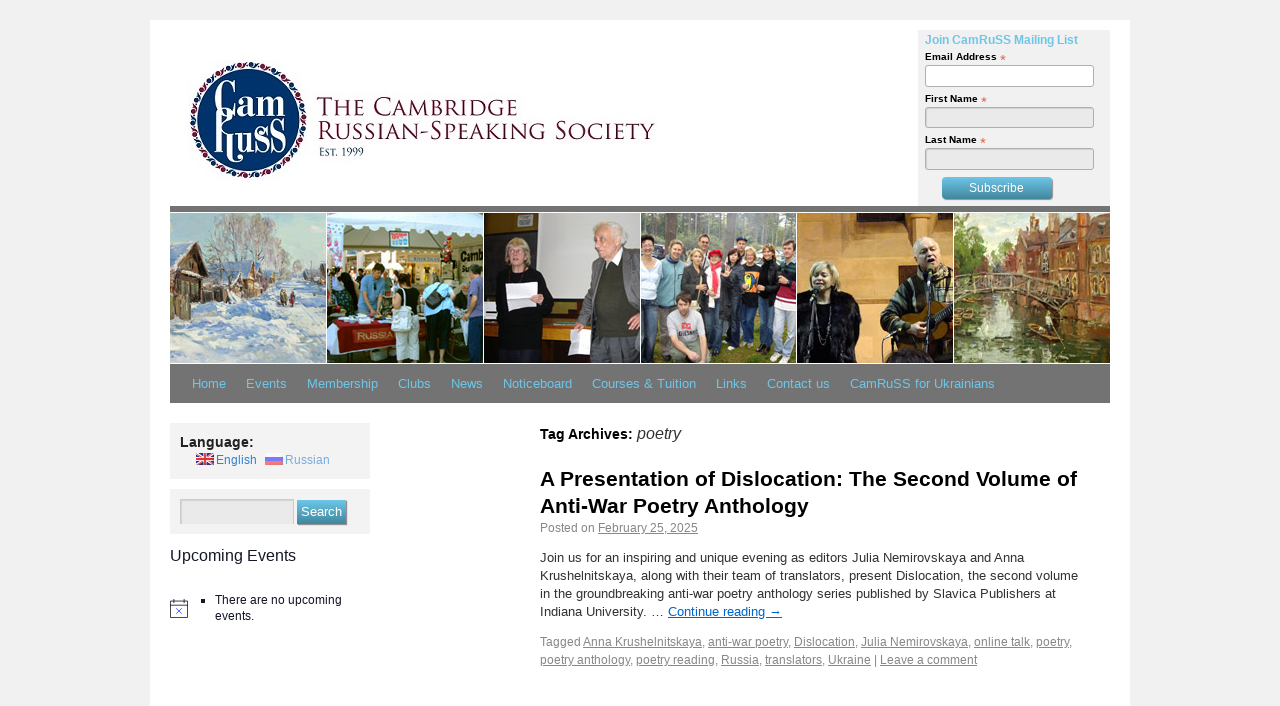

--- FILE ---
content_type: text/html; charset=UTF-8
request_url: https://www.camruss.com/en/tag/poetry/
body_size: 14235
content:
<!DOCTYPE html>
<html lang="en-US">
<head>
<meta charset="UTF-8" />
<title>poetry | Cambridge Russian-Speaking Society</title>
<link rel="profile" href="http://gmpg.org/xfn/11" />
<link rel="stylesheet" type="text/css" media="all" href="https://www.camruss.com/wp-content/themes/camruss/style.css" />
<link rel="pingback" href="https://www.camruss.com/xmlrpc.php" />
<meta name='robots' content='max-image-preview:large' />
	<style>img:is([sizes="auto" i], [sizes^="auto," i]) { contain-intrinsic-size: 3000px 1500px }</style>
	<link rel='dns-prefetch' href='//js.stripe.com' />
<link rel="alternate" type="application/rss+xml" title="Cambridge Russian-Speaking Society &raquo; Feed" href="https://www.camruss.com/en/feed/" />
<link rel="alternate" type="application/rss+xml" title="Cambridge Russian-Speaking Society &raquo; Comments Feed" href="https://www.camruss.com/en/comments/feed/" />
<link rel="alternate" type="text/calendar" title="Cambridge Russian-Speaking Society &raquo; iCal Feed" href="https://www.camruss.com/en/events/?ical=1" />
<link rel="alternate" type="application/rss+xml" title="Cambridge Russian-Speaking Society &raquo; poetry Tag Feed" href="https://www.camruss.com/en/tag/poetry/feed/" />
<script type="text/javascript">
/* <![CDATA[ */
window._wpemojiSettings = {"baseUrl":"https:\/\/s.w.org\/images\/core\/emoji\/16.0.1\/72x72\/","ext":".png","svgUrl":"https:\/\/s.w.org\/images\/core\/emoji\/16.0.1\/svg\/","svgExt":".svg","source":{"concatemoji":"https:\/\/www.camruss.com\/wp-includes\/js\/wp-emoji-release.min.js?ver=6.8.3"}};
/*! This file is auto-generated */
!function(s,n){var o,i,e;function c(e){try{var t={supportTests:e,timestamp:(new Date).valueOf()};sessionStorage.setItem(o,JSON.stringify(t))}catch(e){}}function p(e,t,n){e.clearRect(0,0,e.canvas.width,e.canvas.height),e.fillText(t,0,0);var t=new Uint32Array(e.getImageData(0,0,e.canvas.width,e.canvas.height).data),a=(e.clearRect(0,0,e.canvas.width,e.canvas.height),e.fillText(n,0,0),new Uint32Array(e.getImageData(0,0,e.canvas.width,e.canvas.height).data));return t.every(function(e,t){return e===a[t]})}function u(e,t){e.clearRect(0,0,e.canvas.width,e.canvas.height),e.fillText(t,0,0);for(var n=e.getImageData(16,16,1,1),a=0;a<n.data.length;a++)if(0!==n.data[a])return!1;return!0}function f(e,t,n,a){switch(t){case"flag":return n(e,"\ud83c\udff3\ufe0f\u200d\u26a7\ufe0f","\ud83c\udff3\ufe0f\u200b\u26a7\ufe0f")?!1:!n(e,"\ud83c\udde8\ud83c\uddf6","\ud83c\udde8\u200b\ud83c\uddf6")&&!n(e,"\ud83c\udff4\udb40\udc67\udb40\udc62\udb40\udc65\udb40\udc6e\udb40\udc67\udb40\udc7f","\ud83c\udff4\u200b\udb40\udc67\u200b\udb40\udc62\u200b\udb40\udc65\u200b\udb40\udc6e\u200b\udb40\udc67\u200b\udb40\udc7f");case"emoji":return!a(e,"\ud83e\udedf")}return!1}function g(e,t,n,a){var r="undefined"!=typeof WorkerGlobalScope&&self instanceof WorkerGlobalScope?new OffscreenCanvas(300,150):s.createElement("canvas"),o=r.getContext("2d",{willReadFrequently:!0}),i=(o.textBaseline="top",o.font="600 32px Arial",{});return e.forEach(function(e){i[e]=t(o,e,n,a)}),i}function t(e){var t=s.createElement("script");t.src=e,t.defer=!0,s.head.appendChild(t)}"undefined"!=typeof Promise&&(o="wpEmojiSettingsSupports",i=["flag","emoji"],n.supports={everything:!0,everythingExceptFlag:!0},e=new Promise(function(e){s.addEventListener("DOMContentLoaded",e,{once:!0})}),new Promise(function(t){var n=function(){try{var e=JSON.parse(sessionStorage.getItem(o));if("object"==typeof e&&"number"==typeof e.timestamp&&(new Date).valueOf()<e.timestamp+604800&&"object"==typeof e.supportTests)return e.supportTests}catch(e){}return null}();if(!n){if("undefined"!=typeof Worker&&"undefined"!=typeof OffscreenCanvas&&"undefined"!=typeof URL&&URL.createObjectURL&&"undefined"!=typeof Blob)try{var e="postMessage("+g.toString()+"("+[JSON.stringify(i),f.toString(),p.toString(),u.toString()].join(",")+"));",a=new Blob([e],{type:"text/javascript"}),r=new Worker(URL.createObjectURL(a),{name:"wpTestEmojiSupports"});return void(r.onmessage=function(e){c(n=e.data),r.terminate(),t(n)})}catch(e){}c(n=g(i,f,p,u))}t(n)}).then(function(e){for(var t in e)n.supports[t]=e[t],n.supports.everything=n.supports.everything&&n.supports[t],"flag"!==t&&(n.supports.everythingExceptFlag=n.supports.everythingExceptFlag&&n.supports[t]);n.supports.everythingExceptFlag=n.supports.everythingExceptFlag&&!n.supports.flag,n.DOMReady=!1,n.readyCallback=function(){n.DOMReady=!0}}).then(function(){return e}).then(function(){var e;n.supports.everything||(n.readyCallback(),(e=n.source||{}).concatemoji?t(e.concatemoji):e.wpemoji&&e.twemoji&&(t(e.twemoji),t(e.wpemoji)))}))}((window,document),window._wpemojiSettings);
/* ]]> */
</script>
<link rel='stylesheet' id='formidable-css' href='https://www.camruss.com/wp-content/plugins/formidable/css/formidableforms.css?ver=1142136' type='text/css' media='all' />
<style id='wp-emoji-styles-inline-css' type='text/css'>

	img.wp-smiley, img.emoji {
		display: inline !important;
		border: none !important;
		box-shadow: none !important;
		height: 1em !important;
		width: 1em !important;
		margin: 0 0.07em !important;
		vertical-align: -0.1em !important;
		background: none !important;
		padding: 0 !important;
	}
</style>
<link rel='stylesheet' id='wp-block-library-css' href='https://www.camruss.com/wp-includes/css/dist/block-library/style.min.css?ver=6.8.3' type='text/css' media='all' />
<style id='classic-theme-styles-inline-css' type='text/css'>
/*! This file is auto-generated */
.wp-block-button__link{color:#fff;background-color:#32373c;border-radius:9999px;box-shadow:none;text-decoration:none;padding:calc(.667em + 2px) calc(1.333em + 2px);font-size:1.125em}.wp-block-file__button{background:#32373c;color:#fff;text-decoration:none}
</style>
<link rel='stylesheet' id='awsm-ead-public-css' href='https://www.camruss.com/wp-content/plugins/embed-any-document/css/embed-public.min.css?ver=2.7.12' type='text/css' media='all' />
<style id='global-styles-inline-css' type='text/css'>
:root{--wp--preset--aspect-ratio--square: 1;--wp--preset--aspect-ratio--4-3: 4/3;--wp--preset--aspect-ratio--3-4: 3/4;--wp--preset--aspect-ratio--3-2: 3/2;--wp--preset--aspect-ratio--2-3: 2/3;--wp--preset--aspect-ratio--16-9: 16/9;--wp--preset--aspect-ratio--9-16: 9/16;--wp--preset--color--black: #000000;--wp--preset--color--cyan-bluish-gray: #abb8c3;--wp--preset--color--white: #ffffff;--wp--preset--color--pale-pink: #f78da7;--wp--preset--color--vivid-red: #cf2e2e;--wp--preset--color--luminous-vivid-orange: #ff6900;--wp--preset--color--luminous-vivid-amber: #fcb900;--wp--preset--color--light-green-cyan: #7bdcb5;--wp--preset--color--vivid-green-cyan: #00d084;--wp--preset--color--pale-cyan-blue: #8ed1fc;--wp--preset--color--vivid-cyan-blue: #0693e3;--wp--preset--color--vivid-purple: #9b51e0;--wp--preset--gradient--vivid-cyan-blue-to-vivid-purple: linear-gradient(135deg,rgba(6,147,227,1) 0%,rgb(155,81,224) 100%);--wp--preset--gradient--light-green-cyan-to-vivid-green-cyan: linear-gradient(135deg,rgb(122,220,180) 0%,rgb(0,208,130) 100%);--wp--preset--gradient--luminous-vivid-amber-to-luminous-vivid-orange: linear-gradient(135deg,rgba(252,185,0,1) 0%,rgba(255,105,0,1) 100%);--wp--preset--gradient--luminous-vivid-orange-to-vivid-red: linear-gradient(135deg,rgba(255,105,0,1) 0%,rgb(207,46,46) 100%);--wp--preset--gradient--very-light-gray-to-cyan-bluish-gray: linear-gradient(135deg,rgb(238,238,238) 0%,rgb(169,184,195) 100%);--wp--preset--gradient--cool-to-warm-spectrum: linear-gradient(135deg,rgb(74,234,220) 0%,rgb(151,120,209) 20%,rgb(207,42,186) 40%,rgb(238,44,130) 60%,rgb(251,105,98) 80%,rgb(254,248,76) 100%);--wp--preset--gradient--blush-light-purple: linear-gradient(135deg,rgb(255,206,236) 0%,rgb(152,150,240) 100%);--wp--preset--gradient--blush-bordeaux: linear-gradient(135deg,rgb(254,205,165) 0%,rgb(254,45,45) 50%,rgb(107,0,62) 100%);--wp--preset--gradient--luminous-dusk: linear-gradient(135deg,rgb(255,203,112) 0%,rgb(199,81,192) 50%,rgb(65,88,208) 100%);--wp--preset--gradient--pale-ocean: linear-gradient(135deg,rgb(255,245,203) 0%,rgb(182,227,212) 50%,rgb(51,167,181) 100%);--wp--preset--gradient--electric-grass: linear-gradient(135deg,rgb(202,248,128) 0%,rgb(113,206,126) 100%);--wp--preset--gradient--midnight: linear-gradient(135deg,rgb(2,3,129) 0%,rgb(40,116,252) 100%);--wp--preset--font-size--small: 13px;--wp--preset--font-size--medium: 20px;--wp--preset--font-size--large: 36px;--wp--preset--font-size--x-large: 42px;--wp--preset--spacing--20: 0.44rem;--wp--preset--spacing--30: 0.67rem;--wp--preset--spacing--40: 1rem;--wp--preset--spacing--50: 1.5rem;--wp--preset--spacing--60: 2.25rem;--wp--preset--spacing--70: 3.38rem;--wp--preset--spacing--80: 5.06rem;--wp--preset--shadow--natural: 6px 6px 9px rgba(0, 0, 0, 0.2);--wp--preset--shadow--deep: 12px 12px 50px rgba(0, 0, 0, 0.4);--wp--preset--shadow--sharp: 6px 6px 0px rgba(0, 0, 0, 0.2);--wp--preset--shadow--outlined: 6px 6px 0px -3px rgba(255, 255, 255, 1), 6px 6px rgba(0, 0, 0, 1);--wp--preset--shadow--crisp: 6px 6px 0px rgba(0, 0, 0, 1);}:where(.is-layout-flex){gap: 0.5em;}:where(.is-layout-grid){gap: 0.5em;}body .is-layout-flex{display: flex;}.is-layout-flex{flex-wrap: wrap;align-items: center;}.is-layout-flex > :is(*, div){margin: 0;}body .is-layout-grid{display: grid;}.is-layout-grid > :is(*, div){margin: 0;}:where(.wp-block-columns.is-layout-flex){gap: 2em;}:where(.wp-block-columns.is-layout-grid){gap: 2em;}:where(.wp-block-post-template.is-layout-flex){gap: 1.25em;}:where(.wp-block-post-template.is-layout-grid){gap: 1.25em;}.has-black-color{color: var(--wp--preset--color--black) !important;}.has-cyan-bluish-gray-color{color: var(--wp--preset--color--cyan-bluish-gray) !important;}.has-white-color{color: var(--wp--preset--color--white) !important;}.has-pale-pink-color{color: var(--wp--preset--color--pale-pink) !important;}.has-vivid-red-color{color: var(--wp--preset--color--vivid-red) !important;}.has-luminous-vivid-orange-color{color: var(--wp--preset--color--luminous-vivid-orange) !important;}.has-luminous-vivid-amber-color{color: var(--wp--preset--color--luminous-vivid-amber) !important;}.has-light-green-cyan-color{color: var(--wp--preset--color--light-green-cyan) !important;}.has-vivid-green-cyan-color{color: var(--wp--preset--color--vivid-green-cyan) !important;}.has-pale-cyan-blue-color{color: var(--wp--preset--color--pale-cyan-blue) !important;}.has-vivid-cyan-blue-color{color: var(--wp--preset--color--vivid-cyan-blue) !important;}.has-vivid-purple-color{color: var(--wp--preset--color--vivid-purple) !important;}.has-black-background-color{background-color: var(--wp--preset--color--black) !important;}.has-cyan-bluish-gray-background-color{background-color: var(--wp--preset--color--cyan-bluish-gray) !important;}.has-white-background-color{background-color: var(--wp--preset--color--white) !important;}.has-pale-pink-background-color{background-color: var(--wp--preset--color--pale-pink) !important;}.has-vivid-red-background-color{background-color: var(--wp--preset--color--vivid-red) !important;}.has-luminous-vivid-orange-background-color{background-color: var(--wp--preset--color--luminous-vivid-orange) !important;}.has-luminous-vivid-amber-background-color{background-color: var(--wp--preset--color--luminous-vivid-amber) !important;}.has-light-green-cyan-background-color{background-color: var(--wp--preset--color--light-green-cyan) !important;}.has-vivid-green-cyan-background-color{background-color: var(--wp--preset--color--vivid-green-cyan) !important;}.has-pale-cyan-blue-background-color{background-color: var(--wp--preset--color--pale-cyan-blue) !important;}.has-vivid-cyan-blue-background-color{background-color: var(--wp--preset--color--vivid-cyan-blue) !important;}.has-vivid-purple-background-color{background-color: var(--wp--preset--color--vivid-purple) !important;}.has-black-border-color{border-color: var(--wp--preset--color--black) !important;}.has-cyan-bluish-gray-border-color{border-color: var(--wp--preset--color--cyan-bluish-gray) !important;}.has-white-border-color{border-color: var(--wp--preset--color--white) !important;}.has-pale-pink-border-color{border-color: var(--wp--preset--color--pale-pink) !important;}.has-vivid-red-border-color{border-color: var(--wp--preset--color--vivid-red) !important;}.has-luminous-vivid-orange-border-color{border-color: var(--wp--preset--color--luminous-vivid-orange) !important;}.has-luminous-vivid-amber-border-color{border-color: var(--wp--preset--color--luminous-vivid-amber) !important;}.has-light-green-cyan-border-color{border-color: var(--wp--preset--color--light-green-cyan) !important;}.has-vivid-green-cyan-border-color{border-color: var(--wp--preset--color--vivid-green-cyan) !important;}.has-pale-cyan-blue-border-color{border-color: var(--wp--preset--color--pale-cyan-blue) !important;}.has-vivid-cyan-blue-border-color{border-color: var(--wp--preset--color--vivid-cyan-blue) !important;}.has-vivid-purple-border-color{border-color: var(--wp--preset--color--vivid-purple) !important;}.has-vivid-cyan-blue-to-vivid-purple-gradient-background{background: var(--wp--preset--gradient--vivid-cyan-blue-to-vivid-purple) !important;}.has-light-green-cyan-to-vivid-green-cyan-gradient-background{background: var(--wp--preset--gradient--light-green-cyan-to-vivid-green-cyan) !important;}.has-luminous-vivid-amber-to-luminous-vivid-orange-gradient-background{background: var(--wp--preset--gradient--luminous-vivid-amber-to-luminous-vivid-orange) !important;}.has-luminous-vivid-orange-to-vivid-red-gradient-background{background: var(--wp--preset--gradient--luminous-vivid-orange-to-vivid-red) !important;}.has-very-light-gray-to-cyan-bluish-gray-gradient-background{background: var(--wp--preset--gradient--very-light-gray-to-cyan-bluish-gray) !important;}.has-cool-to-warm-spectrum-gradient-background{background: var(--wp--preset--gradient--cool-to-warm-spectrum) !important;}.has-blush-light-purple-gradient-background{background: var(--wp--preset--gradient--blush-light-purple) !important;}.has-blush-bordeaux-gradient-background{background: var(--wp--preset--gradient--blush-bordeaux) !important;}.has-luminous-dusk-gradient-background{background: var(--wp--preset--gradient--luminous-dusk) !important;}.has-pale-ocean-gradient-background{background: var(--wp--preset--gradient--pale-ocean) !important;}.has-electric-grass-gradient-background{background: var(--wp--preset--gradient--electric-grass) !important;}.has-midnight-gradient-background{background: var(--wp--preset--gradient--midnight) !important;}.has-small-font-size{font-size: var(--wp--preset--font-size--small) !important;}.has-medium-font-size{font-size: var(--wp--preset--font-size--medium) !important;}.has-large-font-size{font-size: var(--wp--preset--font-size--large) !important;}.has-x-large-font-size{font-size: var(--wp--preset--font-size--x-large) !important;}
:where(.wp-block-post-template.is-layout-flex){gap: 1.25em;}:where(.wp-block-post-template.is-layout-grid){gap: 1.25em;}
:where(.wp-block-columns.is-layout-flex){gap: 2em;}:where(.wp-block-columns.is-layout-grid){gap: 2em;}
:root :where(.wp-block-pullquote){font-size: 1.5em;line-height: 1.6;}
</style>
<link rel='stylesheet' id='wpcdt-public-css-css' href='https://www.camruss.com/wp-content/plugins/countdown-timer-ultimate/assets/css/wpcdt-public.css?ver=2.6.9' type='text/css' media='all' />
<link rel='stylesheet' id='wpedon-css' href='https://www.camruss.com/wp-content/plugins/easy-paypal-donation/assets/css/wpedon.css?ver=1.5.3' type='text/css' media='all' />
<script type="text/javascript" src="https://www.camruss.com/wp-includes/js/jquery/jquery.min.js?ver=3.7.1" id="jquery-core-js"></script>
<script type="text/javascript" src="https://www.camruss.com/wp-includes/js/jquery/jquery-migrate.min.js?ver=3.4.1" id="jquery-migrate-js"></script>
<link rel="https://api.w.org/" href="https://www.camruss.com/en/wp-json/" /><link rel="alternate" title="JSON" type="application/json" href="https://www.camruss.com/en/wp-json/wp/v2/tags/253" /><link rel="EditURI" type="application/rsd+xml" title="RSD" href="https://www.camruss.com/xmlrpc.php?rsd" />
<meta name="generator" content="WordPress 6.8.3" />
<script>document.documentElement.className += " js";</script>
<meta name="tec-api-version" content="v1"><meta name="tec-api-origin" content="https://www.camruss.com/en"><link rel="alternate" href="https://www.camruss.com/en/wp-json/tribe/events/v1/events/?tags=poetry" /><style type="text/css">
.qtranxs_flag_en {background-image: url(https://www.camruss.com/wp-content/plugins/qtranslate-xt-3.5.2/flags/gb.png); background-repeat: no-repeat;}
.qtranxs_flag_ru {background-image: url(https://www.camruss.com/wp-content/plugins/qtranslate-xt-3.5.2/flags/ru.png); background-repeat: no-repeat;}
</style>
<link hreflang="en" href="https://www.camruss.com/en/tag/poetry/" rel="alternate" />
<link hreflang="ru" href="https://www.camruss.com/ru/tag/poetry/" rel="alternate" />
<link hreflang="x-default" href="https://www.camruss.com/en/tag/poetry/" rel="alternate" />
<meta name="generator" content="qTranslate-XT 3.5.2" />
<link rel="icon" href="https://www.camruss.com/wp-content/uploads/2016/05/cropped-CamRuSS_emblem-512-32x32.jpg" sizes="32x32" />
<link rel="icon" href="https://www.camruss.com/wp-content/uploads/2016/05/cropped-CamRuSS_emblem-512-192x192.jpg" sizes="192x192" />
<link rel="apple-touch-icon" href="https://www.camruss.com/wp-content/uploads/2016/05/cropped-CamRuSS_emblem-512-180x180.jpg" />
<meta name="msapplication-TileImage" content="https://www.camruss.com/wp-content/uploads/2016/05/cropped-CamRuSS_emblem-512-270x270.jpg" />
<script type="text/javascript">
</script>
</head>

<body class="archive tag tag-poetry tag-253 wp-theme-camruss tribe-no-js page-template-twenty-ten-camruss">
<div id="wrapper" class="hfeed">
	<div id="header">
		<div id="masthead">
			<div id="branding" role="banner">
				<a href="/" id="site-title"></a>
				<div id="newsletter" style="padding: 1px;">
					
<!-- Begin Mailchimp Signup Form -->
<link href="//cdn-images.mailchimp.com/embedcode/classic-10_7.css" rel="stylesheet" type="text/css">
	<style type="text/css">
		
		#mc_embed_signup .mc-field-group {clear:left; position:relative; width:96%; padding-bottom:3%; min-height:33px;}
		#mc_embed_signup .button {clear:both; background-color: #aaa; border: 0 none; border-radius:4px; transition: all 0.23s ease-in-out 0s; color: #FFFFFF; cursor: pointer; display: inline-block; font-size:12px; font-weight: normal; height: 22px; line-height: 22px; margin: 0 5px 10px 0; padding: 0 12px; text-align: center; text-decoration: none; vertical-align: top; white-space: nowrap; width: auto;}
		#mc_embed_signup form {display:block; position:relative; text-align:left; padding:2px 0 2px 3%}
		
		/* Add your own Mailchimp form style overrides in your site stylesheet or in this style block.
		   We recommend moving this block and the preceding CSS link to the HEAD of your HTML file. */
	</style>

	<div id="mc_embed_signup">
		<form action="https://camruss.us2.list-manage.com/subscribe/post?u=588ab11fb5d5caedbfb093925&amp;id=5423626748" method="post" id="mc-embedded-subscribe-form" name="mc-embedded-subscribe-form" class="validate" target="_blank" novalidate style="font: normal 100% Arial, sans-serif;font-size: 10px;">
    	<fieldset style="padding-top: 0em;margin: 0em 0;background-color: none;color: #000;text-align: left;min-height: 10px;">
		
		<div id="mc_embed_signup_scroll">
			<fieldset style="padding-top: 0em;margin: 0em 0;background-color: none;color: #000;text-align: left;min-height: 10px;">
				<legend style="white-space: normal; text-transform: capitalize; font-weight: bold; color: #6dc6e7; padding: 0em 0em; font-size: 12px;"><span>Join CamRuSS mailing list</span>
				</legend>

				<div class="mc-field-group" style="margin: 0em 0%;">
					<label for="mce-EMAIL" style="display: block;margin: .3em 0;line-height: 1em;font-weight: bold;">Email Address  <span class="asterisk">*</span></label>
					<input type="email" value="" name="EMAIL" class="required email" id="mce-EMAIL" style="font-size:12px;margin-right: 1.5em;padding: .2em .3em;width: 160px; height: 15px; float: left;z-index: 999;">
				</div>

				<div class="mc-field-group" style="margin: 0em 0%;">
					<label for="mce-FNAME" style="display: block;margin: .3em 0;line-height: 1em;font-weight: bold;">First Name  <span class="asterisk">*</span></label>
					<input type="text" value="" name="FNAME" class="required" id="mce-FNAME" style="font-size:12px;margin-right: 1.5em;padding: .2em .3em;width: 160px; height: 15px; float: left;z-index: 999;">
				</div>

				<div class="mc-field-group" style="margin: 0em 0%;">
					<label for="mce-LNAME" style="display: block;margin: .3em 0;line-height: 1em;font-weight: bold;">Last Name  <span class="asterisk">*</span></label>
					<input type="text" value="" name="LNAME" class="required" id="mce-LNAME" style="font-size:12px;margin-right: 1.5em;padding: .2em .3em;width: 160px; height: 15px; float: left;z-index: 999;">
				</div>

				<div id="mce-responses" class="clear">
					<div class="response" id="mce-error-response" style="display:none"></div>
					<div class="response" id="mce-success-response" style="display:none"></div>
				</div>    <!-- real people should not fill this in and expect good things - do not remove this or risk form bot signups-->

				<div style="position: absolute; left: -5000px;" aria-hidden="true"><input type="text" name="b_588ab11fb5d5caedbfb093925_5423626748" tabindex="-1" value=""></div>

				<div class="clear"><input type="submit" value="Subscribe" name="subscribe" id="mc-embedded-subscribe" class="button" style="clear: both;width: 110px;display: block;margin: 0.4em 60px 0.4em auto;"></div>
			</fieldset>
		</div>
	</form>
</div>

<!--End mc_embed_signup-->					
 				</div>

					
				</>



										<img src="https://www.camruss.com/wp-content/uploads/2011/04/header.jpg" width="940" height="152" alt="" />
								</div><!-- #branding -->

			<div id="access" role="navigation">
			  				<div class="skip-link screen-reader-text"><a href="#content" title="Skip to content">Skip to content</a></div>
								<div class="menu-header"><ul id="menu-top" class="menu"><li id="menu-item-2968" class="menu-item menu-item-type-post_type menu-item-object-page menu-item-home menu-item-has-children menu-item-2968"><a href="https://www.camruss.com/en/">Home</a>
<ul class="sub-menu">
	<li id="menu-item-110" class="menu-item menu-item-type-post_type menu-item-object-page menu-item-110"><a href="https://www.camruss.com/en/about-us/mission-goals/">Mission &#038; Goals</a></li>
	<li id="menu-item-106" class="menu-item menu-item-type-post_type menu-item-object-page menu-item-106"><a href="https://www.camruss.com/en/about-us/history/">History</a></li>
	<li id="menu-item-8370" class="menu-item menu-item-type-post_type menu-item-object-page menu-item-8370"><a href="https://www.camruss.com/en/camruss-patrons/">CamRuSS Patrons</a></li>
	<li id="menu-item-8417" class="menu-item menu-item-type-post_type menu-item-object-page menu-item-8417"><a href="https://www.camruss.com/en/camruss-trustees/">CamRuSS Trustees</a></li>
	<li id="menu-item-8372" class="menu-item menu-item-type-post_type menu-item-object-page menu-item-8372"><a href="https://www.camruss.com/en/camruss-honorary-advisers/">CamRuSS Honorary Advisers</a></li>
</ul>
</li>
<li id="menu-item-5356" class="menu-item menu-item-type-custom menu-item-object-custom menu-item-has-children menu-item-5356"><a href="https://www.camruss.com/en/events/">Events</a>
<ul class="sub-menu">
	<li id="menu-item-4970" class="menu-item menu-item-type-custom menu-item-object-custom menu-item-4970"><a href="https://www.camruss.com/en/events/">Forthcoming events</a></li>
	<li id="menu-item-5030" class="menu-item menu-item-type-custom menu-item-object-custom menu-item-5030"><a href="https://www.camruss.com/en/events/list/?action=tribe_list&#038;tribe_paged=1&#038;tribe_event_display=past">Past events</a></li>
	<li id="menu-item-310" class="menu-item menu-item-type-taxonomy menu-item-object-category menu-item-310"><a href="https://www.camruss.com/en/category/past-events/">Older events</a></li>
</ul>
</li>
<li id="menu-item-120" class="menu-item menu-item-type-post_type menu-item-object-page menu-item-has-children menu-item-120"><a href="https://www.camruss.com/en/membership/">Membership</a>
<ul class="sub-menu">
	<li id="menu-item-113" class="menu-item menu-item-type-post_type menu-item-object-page menu-item-113"><a href="https://www.camruss.com/en/membership/overview-of-benefits/">Overview of benefits</a></li>
	<li id="menu-item-4233" class="menu-item menu-item-type-post_type menu-item-object-page menu-item-4233"><a href="https://www.camruss.com/en/membership/become-a-member/">Become a member</a></li>
	<li id="menu-item-7811" class="menu-item menu-item-type-post_type menu-item-object-page menu-item-7811"><a href="https://www.camruss.com/en/gift-aid-declaration/">Gift Aid Declaration</a></li>
</ul>
</li>
<li id="menu-item-242" class="menu-item menu-item-type-post_type menu-item-object-page menu-item-has-children menu-item-242"><a href="https://www.camruss.com/en/clubs-discussion-groups/">Clubs</a>
<ul class="sub-menu">
	<li id="menu-item-251" class="menu-item menu-item-type-post_type menu-item-object-page menu-item-251"><a href="https://www.camruss.com/en/clubs-discussion-groups/russian-drama-club/">Russian Amateur Theatre</a></li>
	<li id="menu-item-647" class="menu-item menu-item-type-post_type menu-item-object-page menu-item-647"><a href="https://www.camruss.com/en/clubs-discussion-groups/russian-book-club-2/">Russian Book Club</a></li>
	<li id="menu-item-2133" class="menu-item menu-item-type-post_type menu-item-object-page menu-item-2133"><a href="https://www.camruss.com/en/clubs-discussion-groups/russian-english-conversation-exchange/">Russian-English Conversation Exchange</a></li>
	<li id="menu-item-3891" class="menu-item menu-item-type-post_type menu-item-object-page menu-item-3891"><a href="https://www.camruss.com/en/russian-65-club/">Russian 65+ Club</a></li>
</ul>
</li>
<li id="menu-item-779" class="menu-item menu-item-type-taxonomy menu-item-object-category menu-item-779"><a href="https://www.camruss.com/en/category/news/">News</a></li>
<li id="menu-item-795" class="menu-item menu-item-type-taxonomy menu-item-object-category menu-item-795"><a href="https://www.camruss.com/en/category/noticeboard/">Noticeboard</a></li>
<li id="menu-item-116" class="menu-item menu-item-type-post_type menu-item-object-page menu-item-has-children menu-item-116"><a href="https://www.camruss.com/en/courses-tuitions/">Courses &#038; Tuition</a>
<ul class="sub-menu">
	<li id="menu-item-5082" class="menu-item menu-item-type-post_type menu-item-object-page menu-item-5082"><a href="https://www.camruss.com/en/russian-school/">Russian Schools in Cambridge</a></li>
	<li id="menu-item-696" class="menu-item menu-item-type-post_type menu-item-object-page menu-item-696"><a href="https://www.camruss.com/en/courses-tuitions/russian-courses-in-cambridge/">Russian Courses in Cambridge</a></li>
	<li id="menu-item-701" class="menu-item menu-item-type-post_type menu-item-object-page menu-item-701"><a href="https://www.camruss.com/en/courses-tuitions/russian-conversation-classes/">Russian at U3A</a></li>
	<li id="menu-item-705" class="menu-item menu-item-type-post_type menu-item-object-page menu-item-705"><a href="https://www.camruss.com/en/courses-tuitions/702-2/">Russian &#038; English Private Tuition</a></li>
</ul>
</li>
<li id="menu-item-119" class="menu-item menu-item-type-post_type menu-item-object-page menu-item-has-children menu-item-119"><a href="https://www.camruss.com/en/links/">Links</a>
<ul class="sub-menu">
	<li id="menu-item-109" class="menu-item menu-item-type-post_type menu-item-object-page menu-item-109"><a href="https://www.camruss.com/en/links/links-to-other-societies/">Links to other organisations</a></li>
	<li id="menu-item-108" class="menu-item menu-item-type-post_type menu-item-object-page menu-item-108"><a href="https://www.camruss.com/en/links/links-to-external-events/">Links to external events</a></li>
</ul>
</li>
<li id="menu-item-121" class="menu-item menu-item-type-post_type menu-item-object-page menu-item-has-children menu-item-121"><a href="https://www.camruss.com/en/contact-us/">Contact us</a>
<ul class="sub-menu">
	<li id="menu-item-6672" class="menu-item menu-item-type-post_type menu-item-object-page menu-item-6672"><a href="https://www.camruss.com/en/contact-us/new-event-form/">New Event Form</a></li>
</ul>
</li>
<li id="menu-item-10036" class="menu-item menu-item-type-post_type menu-item-object-page menu-item-has-children menu-item-10036"><a href="https://www.camruss.com/en/camruss-4-ukraine-useful-information/">CamRuSS for Ukrainians</a>
<ul class="sub-menu">
	<li id="menu-item-10037" class="menu-item menu-item-type-post_type menu-item-object-page menu-item-10037"><a href="https://www.camruss.com/en/faqs/">Useful Information for Ukrainians</a></li>
</ul>
</li>
</ul></div>			</div><!-- #access -->
		</div><!-- #masthead -->
	</div><!-- #header -->

	<div id="main">

		<div id="container">
			<div id="content" role="main">

				<h1 class="page-title">Tag Archives: <span>poetry</span></h1>






			<div id="post-12045" class="post-12045 tribe_events type-tribe_events status-publish hentry tag-anna-krushelnitskaya tag-anti-war-poetry tag-dislocation tag-julia-nemirovskaya tag-online-talk tag-poetry tag-poetry-anthology tag-poetry-reading tag-russia tag-translators tag-ukraine tribe_events_cat-arthistory tribe_events_cat-culture tribe_events_cat-literature tribe_events_cat-online-talk tribe_events_cat-talk cat_arthistory cat_culture cat_literature cat_online-talk cat_talk">
			<h2 class="entry-title"><a href="https://www.camruss.com/en/events/a-presentation-of-dislocation-the-second-volume-of-anti-war-poetry-anthology/" title="Permalink to A Presentation of Dislocation: The Second Volume of Anti-War Poetry Anthology" rel="bookmark">A Presentation of Dislocation: The Second Volume of Anti-War Poetry Anthology</a></h2>

			<div class="entry-meta">
				<span class="meta-prep meta-prep-author">Posted on</span> <a href="https://www.camruss.com/en/events/a-presentation-of-dislocation-the-second-volume-of-anti-war-poetry-anthology/" title="19:00" rel="bookmark"><span class="entry-date">February 25, 2025</span></a>			</div><!-- .entry-meta -->

				<div class="entry-summary">
				<p>Join us for an inspiring and unique evening as editors Julia Nemirovskaya and Anna Krushelnitskaya, along with their team of translators, present Dislocation, the second volume in the groundbreaking anti-war poetry anthology series published by Slavica Publishers at Indiana University. &hellip; <a href="https://www.camruss.com/en/events/a-presentation-of-dislocation-the-second-volume-of-anti-war-poetry-anthology/">Continue reading <span class="meta-nav">&rarr;</span></a></p>
			</div><!-- .entry-summary -->
	
			<div class="entry-utility">
													<span class="tag-links">
						<span class="entry-utility-prep entry-utility-prep-tag-links">Tagged</span> <a href="https://www.camruss.com/en/tag/anna-krushelnitskaya/" rel="tag">Anna Krushelnitskaya</a>, <a href="https://www.camruss.com/en/tag/anti-war-poetry/" rel="tag">anti-war poetry</a>, <a href="https://www.camruss.com/en/tag/dislocation/" rel="tag">Dislocation</a>, <a href="https://www.camruss.com/en/tag/julia-nemirovskaya/" rel="tag">Julia Nemirovskaya</a>, <a href="https://www.camruss.com/en/tag/online-talk/" rel="tag">online talk</a>, <a href="https://www.camruss.com/en/tag/poetry/" rel="tag">poetry</a>, <a href="https://www.camruss.com/en/tag/poetry-anthology/" rel="tag">poetry anthology</a>, <a href="https://www.camruss.com/en/tag/poetry-reading/" rel="tag">poetry reading</a>, <a href="https://www.camruss.com/en/tag/russia/" rel="tag">Russia</a>, <a href="https://www.camruss.com/en/tag/translators/" rel="tag">translators</a>, <a href="https://www.camruss.com/en/tag/ukraine/" rel="tag">Ukraine</a>					</span>
					<span class="meta-sep">|</span>
								<span class="comments-link"><a href="https://www.camruss.com/en/events/a-presentation-of-dislocation-the-second-volume-of-anti-war-poetry-anthology/#respond">Leave a comment</a></span>
							</div><!-- .entry-utility -->
		</div><!-- #post-## -->

		
	


			<div id="post-12001" class="post-12001 tribe_events type-tribe_events status-publish hentry tag-bilingual-anthologies tag-dislocation tag-julia-nemirovskaya tag-literature tag-poetry tag-russian-literature tag-talk tag-translator tribe_events_cat-culture tribe_events_cat-language tribe_events_cat-literature tribe_events_cat-meeting tribe_events_cat-online-talk tribe_events_cat-talk cat_culture cat_language cat_literature cat_meeting cat_online-talk cat_talk">
			<h2 class="entry-title"><a href="https://www.camruss.com/en/events/a-magic-mirror-an-evening-of-poetry-with-julia-nemirovskaya/" title="Permalink to A Magic Mirror. An Evening of Poetry with Julia Nemirovskaya" rel="bookmark">A Magic Mirror. An Evening of Poetry with Julia Nemirovskaya</a></h2>

			<div class="entry-meta">
				<span class="meta-prep meta-prep-author">Posted on</span> <a href="https://www.camruss.com/en/events/a-magic-mirror-an-evening-of-poetry-with-julia-nemirovskaya/" title="19:00" rel="bookmark"><span class="entry-date">February 21, 2025</span></a>			</div><!-- .entry-meta -->

				<div class="entry-summary">
				<p>An inspiring evening with renowned US-based poet, writer and literary scholar Julia Nemirovskaya, featuring readings, and discussions on Moscow’s New Wave poets, as well as reflections on the creative process, and an audience Q&amp;A. Julia teaches and directs student theater at &hellip; <a href="https://www.camruss.com/en/events/a-magic-mirror-an-evening-of-poetry-with-julia-nemirovskaya/">Continue reading <span class="meta-nav">&rarr;</span></a></p>
			</div><!-- .entry-summary -->
	
			<div class="entry-utility">
													<span class="tag-links">
						<span class="entry-utility-prep entry-utility-prep-tag-links">Tagged</span> <a href="https://www.camruss.com/en/tag/bilingual-anthologies/" rel="tag">bilingual anthologies</a>, <a href="https://www.camruss.com/en/tag/dislocation/" rel="tag">Dislocation</a>, <a href="https://www.camruss.com/en/tag/julia-nemirovskaya/" rel="tag">Julia Nemirovskaya</a>, <a href="https://www.camruss.com/en/tag/literature/" rel="tag">literature</a>, <a href="https://www.camruss.com/en/tag/poetry/" rel="tag">poetry</a>, <a href="https://www.camruss.com/en/tag/russian-literature/" rel="tag">Russian literature</a>, <a href="https://www.camruss.com/en/tag/talk/" rel="tag">talk</a>, <a href="https://www.camruss.com/en/tag/translator/" rel="tag">translator</a>					</span>
					<span class="meta-sep">|</span>
								<span class="comments-link"><a href="https://www.camruss.com/en/events/a-magic-mirror-an-evening-of-poetry-with-julia-nemirovskaya/#respond">Leave a comment</a></span>
							</div><!-- .entry-utility -->
		</div><!-- #post-## -->

		
	


			<div id="post-10694" class="post-10694 tribe_events type-tribe_events status-publish has-post-thumbnail hentry tag-literature tag-online-talk tag-poetry tag-readings tag-translation tribe_events_cat-literature tribe_events_cat-online-talk cat_literature cat_online-talk">
			<h2 class="entry-title"><a href="https://www.camruss.com/en/events/anti-war-poetry-evening-online/" title="Permalink to Anti-War Poetry Evening &#8211; online" rel="bookmark">Anti-War Poetry Evening &#8211; online</a></h2>

			<div class="entry-meta">
				<span class="meta-prep meta-prep-author">Posted on</span> <a href="https://www.camruss.com/en/events/anti-war-poetry-evening-online/" title="19:00" rel="bookmark"><span class="entry-date">February 24, 2023</span></a>			</div><!-- .entry-meta -->

				<div class="entry-summary">
				<p>Putin’s war in Ukraine has been met by outrage and disbelief around the world. Since the start of the war, writers in Russia, Ukraine and the Russian diaspora have been expressing their opposition to the invasion in an extraordinary outpouring &hellip; <a href="https://www.camruss.com/en/events/anti-war-poetry-evening-online/">Continue reading <span class="meta-nav">&rarr;</span></a></p>
			</div><!-- .entry-summary -->
	
			<div class="entry-utility">
													<span class="tag-links">
						<span class="entry-utility-prep entry-utility-prep-tag-links">Tagged</span> <a href="https://www.camruss.com/en/tag/literature/" rel="tag">literature</a>, <a href="https://www.camruss.com/en/tag/online-talk/" rel="tag">online talk</a>, <a href="https://www.camruss.com/en/tag/poetry/" rel="tag">poetry</a>, <a href="https://www.camruss.com/en/tag/readings/" rel="tag">readings</a>, <a href="https://www.camruss.com/en/tag/translation/" rel="tag">translation</a>					</span>
					<span class="meta-sep">|</span>
								<span class="comments-link"><a href="https://www.camruss.com/en/events/anti-war-poetry-evening-online/#respond">Leave a comment</a></span>
							</div><!-- .entry-utility -->
		</div><!-- #post-## -->

		
	

			</div><!-- #content -->
		</div><!-- #container -->

	<div id="sidebar-l">
		<div id="primary" class="widget-area" role="complementary">
			<ul class="xoxo">

<style type="text/css">
.qtranxs_widget ul { margin: 0; }
.qtranxs_widget ul li
{
display: inline; /* horizontal list, use "list-item" or other appropriate value for vertical list */
list-style-type: none; /* use "initial" or other to enable bullets */
margin: 0 5px 0 0; /* adjust spacing between items */
opacity: 0.5;
-o-transition: 1s ease opacity;
-moz-transition: 1s ease opacity;
-webkit-transition: 1s ease opacity;
transition: 1s ease opacity;
}
/* .qtranxs_widget ul li span { margin: 0 5px 0 0; } */ /* other way to control spacing */
.qtranxs_widget ul li.active { opacity: 0.8; }
.qtranxs_widget ul li:hover { opacity: 1; }
.qtranxs_widget img { box-shadow: none; vertical-align: middle; display: initial; }
.qtranxs_flag { height:12px; width:18px; display:block; }
.qtranxs_flag_and_text { padding-left:20px; }
.qtranxs_flag span { display:none; }
</style>
<li id="qtranslate-10" class="widget-container qtranxs_widget"><h3 class="widget-title">Language:</h3>
<ul class="language-chooser language-chooser-both qtranxs_language_chooser" id="qtranslate-10-chooser">
<li class="active"><a href="https://www.camruss.com/en/tag/poetry/" class="qtranxs_flag_en qtranxs_flag_and_text" title="English (en)"><span>English</span></a></li>
<li><a href="https://www.camruss.com/ru/tag/poetry/" class="qtranxs_flag_ru qtranxs_flag_and_text" title="Russian (ru)"><span>Russian</span></a></li>
</ul><div class="qtranxs_widget_end"></div>
</li><li id="search-5" class="widget-container widget_search"><form role="search" method="get" id="searchform" class="searchform" action="https://www.camruss.com/en/">
				<div>
					<label class="screen-reader-text" for="s">Search for:</label>
					<input type="text" value="" name="s" id="s" />
					<input type="submit" id="searchsubmit" value="Search" />
				</div>
			</form></li><div  class="tribe-compatibility-container" >
	<div
		 class="tribe-common tribe-events tribe-events-view tribe-events-view--widget-events-list tribe-events-widget" 		data-js="tribe-events-view"
		data-view-rest-nonce="b502d51d25"
		data-view-rest-url="https://www.camruss.com/en/wp-json/tribe/views/v2/html"
		data-view-manage-url="1"
							data-view-breakpoint-pointer="dfd50b4b-bafd-4fff-ad05-6fa223c4756f"
			>
		<div class="tribe-events-widget-events-list">

			
			<script data-js="tribe-events-view-data" type="application/json">
	{"slug":"widget-events-list","prev_url":"","next_url":"","view_class":"Tribe\\Events\\Views\\V2\\Views\\Widgets\\Widget_List_View","view_slug":"widget-events-list","view_label":"Widget-events-list","view":null,"should_manage_url":true,"id":null,"alias-slugs":null,"title":"poetry \u2013 Cambridge Russian-Speaking Society","limit":"4","no_upcoming_events":false,"featured_events_only":false,"jsonld_enable":true,"tribe_is_list_widget":false,"admin_fields":{"title":{"label":"Title:","type":"text","classes":"","dependency":"","id":"widget-tribe-widget-events-list-3-title","name":"widget-tribe-widget-events-list[3][title]","options":[],"placeholder":"","value":null},"limit":{"label":"Show:","type":"number","default":5,"min":1,"max":10,"step":1,"classes":"","dependency":"","id":"widget-tribe-widget-events-list-3-limit","name":"widget-tribe-widget-events-list[3][limit]","options":[],"placeholder":"","value":null},"no_upcoming_events":{"label":"Hide this widget if there are no upcoming events.","type":"checkbox","classes":"","dependency":"","id":"widget-tribe-widget-events-list-3-no_upcoming_events","name":"widget-tribe-widget-events-list[3][no_upcoming_events]","options":[],"placeholder":"","value":null},"featured_events_only":{"label":"Limit to featured events only","type":"checkbox","classes":"","dependency":"","id":"widget-tribe-widget-events-list-3-featured_events_only","name":"widget-tribe-widget-events-list[3][featured_events_only]","options":[],"placeholder":"","value":null},"jsonld_enable":{"label":"Generate JSON-LD data","type":"checkbox","classes":"","dependency":"","id":"widget-tribe-widget-events-list-3-jsonld_enable","name":"widget-tribe-widget-events-list[3][jsonld_enable]","options":[],"placeholder":"","value":null}},"events":[],"url":"https:\/\/www.camruss.com\/en\/?post_type=tribe_events&eventDisplay=widget-events-list&tag=poetry","url_event_date":false,"bar":{"keyword":"","date":""},"today":"2026-01-21 00:00:00","now":"2026-01-21 12:25:56","rest_url":"https:\/\/www.camruss.com\/en\/wp-json\/tribe\/views\/v2\/html","rest_method":"POST","rest_nonce":"b502d51d25","today_url":"https:\/\/www.camruss.com\/en\/?post_type=tribe_events&eventDisplay=widget-events-list&tag=poetry","prev_label":"","next_label":"","date_formats":{"compact":"d-m-Y","month_and_year_compact":"m-Y","month_and_year":"F Y","time_range_separator":" - ","date_time_separator":",  "},"messages":{"notice":["There are no upcoming events."]},"start_of_week":"1","breadcrumbs":[],"before_events":"","after_events":"\n<!--\nThis calendar is powered by The Events Calendar.\nhttp:\/\/evnt.is\/18wn\n-->\n","display_events_bar":false,"disable_event_search":true,"live_refresh":true,"ical":{"display_link":true,"link":{"url":"https:\/\/www.camruss.com\/en\/?post_type=tribe_events&#038;eventDisplay=widget-events-list&#038;tag=poetry&#038;ical=1","text":"Export Events","title":"Use this to share calendar data with Google Calendar, Apple iCal and other compatible apps"}},"container_classes":["tribe-common","tribe-events","tribe-events-view","tribe-events-view--widget-events-list","tribe-events-widget"],"container_data":[],"is_past":false,"breakpoints":{"xsmall":500,"medium":768,"full":960},"breakpoint_pointer":"dfd50b4b-bafd-4fff-ad05-6fa223c4756f","is_initial_load":true,"public_views":{"list":{"view_class":"Tribe\\Events\\Views\\V2\\Views\\List_View","view_url":"https:\/\/www.camruss.com\/en\/events\/tag\/poetry\/list\/","view_label":"List"},"month":{"view_class":"Tribe\\Events\\Views\\V2\\Views\\Month_View","view_url":"https:\/\/www.camruss.com\/en\/events\/tag\/poetry\/month\/","view_label":"Month"}},"show_latest_past":false,"compatibility_classes":["tribe-compatibility-container"],"view_more_text":"View Calendar","view_more_title":"View more events.","view_more_link":"https:\/\/www.camruss.com\/en\/events\/","widget_title":"Upcoming Events","hide_if_no_upcoming_events":false,"display":[],"subscribe_links":{"gcal":{"label":"Google Calendar","single_label":"Add to Google Calendar","visible":true,"block_slug":"hasGoogleCalendar"},"ical":{"label":"iCalendar","single_label":"Add to iCalendar","visible":true,"block_slug":"hasiCal"},"outlook-365":{"label":"Outlook 365","single_label":"Outlook 365","visible":true,"block_slug":"hasOutlook365"},"outlook-live":{"label":"Outlook Live","single_label":"Outlook Live","visible":true,"block_slug":"hasOutlookLive"},"ics":{"label":"Export .ics file","single_label":"Export .ics file","visible":true,"block_slug":null},"outlook-ics":{"label":"Export Outlook .ics file","single_label":"Export Outlook .ics file","visible":true,"block_slug":null}},"_context":{"slug":"widget-events-list"}}</script>

							<header class="tribe-events-widget-events-list__header">
					<h2 class="tribe-events-widget-events-list__header-title tribe-common-h6 tribe-common-h--alt">
						Upcoming Events					</h2>
				</header>
			
			
				<div  class="tribe-events-header__messages tribe-events-c-messages tribe-common-b2"  >
			<div class="tribe-events-c-messages__message tribe-events-c-messages__message--notice" role="alert">
			<svg  class="tribe-common-c-svgicon tribe-common-c-svgicon--messages-not-found tribe-events-c-messages__message-icon-svg"  viewBox="0 0 21 23" xmlns="http://www.w3.org/2000/svg"><g fill-rule="evenodd"><path d="M.5 2.5h20v20H.5z"/><path stroke-linecap="round" d="M7.583 11.583l5.834 5.834m0-5.834l-5.834 5.834" class="tribe-common-c-svgicon__svg-stroke"/><path stroke-linecap="round" d="M4.5.5v4m12-4v4"/><path stroke-linecap="square" d="M.5 7.5h20"/></g></svg>
			<ul class="tribe-events-c-messages__message-list">
									<li
						class="tribe-events-c-messages__message-list-item"
						 data-key="0" 					>
					There are no upcoming events.					</li>
							</ul>
		</div>
	</div>

					</div>
	</div>
</div>
<script class="tribe-events-breakpoints">
	( function () {
		var completed = false;

		function initBreakpoints() {
			if ( completed ) {
				// This was fired already and completed no need to attach to the event listener.
				document.removeEventListener( 'DOMContentLoaded', initBreakpoints );
				return;
			}

			if ( 'undefined' === typeof window.tribe ) {
				return;
			}

			if ( 'undefined' === typeof window.tribe.events ) {
				return;
			}

			if ( 'undefined' === typeof window.tribe.events.views ) {
				return;
			}

			if ( 'undefined' === typeof window.tribe.events.views.breakpoints ) {
				return;
			}

			if ( 'function' !== typeof (window.tribe.events.views.breakpoints.setup) ) {
				return;
			}

			var container = document.querySelectorAll( '[data-view-breakpoint-pointer="dfd50b4b-bafd-4fff-ad05-6fa223c4756f"]' );
			if ( ! container ) {
				return;
			}

			window.tribe.events.views.breakpoints.setup( container );
			completed = true;
			// This was fired already and completed no need to attach to the event listener.
			document.removeEventListener( 'DOMContentLoaded', initBreakpoints );
		}

		// Try to init the breakpoints right away.
		initBreakpoints();
		document.addEventListener( 'DOMContentLoaded', initBreakpoints );
	})();
</script>
			</ul>
		</div><!-- #primary .widget-area -->	</div>	</div><!-- #main -->
</div><!-- #wrapper -->
<div id="wrapper2">
	<div id="footer" role="contentinfo">
		<div id="colophon">



			<div id="footer-widget-area" role="complementary">

				<div id="first" class="widget-area">
					<ul class="xoxo">
						<li id="archives-4" class="widget-container widget_archive"><h3 class="widget-title">Archives</h3>		<label class="screen-reader-text" for="archives-dropdown-4">Archives</label>
		<select id="archives-dropdown-4" name="archive-dropdown">
			
			<option value="">Select Month</option>
				<option value='https://www.camruss.com/en/2025/11/'> November 2025 &nbsp;(1)</option>
	<option value='https://www.camruss.com/en/2024/05/'> May 2024 &nbsp;(4)</option>
	<option value='https://www.camruss.com/en/2024/02/'> February 2024 &nbsp;(1)</option>
	<option value='https://www.camruss.com/en/2023/08/'> August 2023 &nbsp;(2)</option>
	<option value='https://www.camruss.com/en/2023/06/'> June 2023 &nbsp;(3)</option>
	<option value='https://www.camruss.com/en/2023/04/'> April 2023 &nbsp;(1)</option>
	<option value='https://www.camruss.com/en/2023/02/'> February 2023 &nbsp;(3)</option>
	<option value='https://www.camruss.com/en/2022/12/'> December 2022 &nbsp;(3)</option>
	<option value='https://www.camruss.com/en/2022/11/'> November 2022 &nbsp;(1)</option>
	<option value='https://www.camruss.com/en/2022/07/'> July 2022 &nbsp;(1)</option>
	<option value='https://www.camruss.com/en/2021/07/'> July 2021 &nbsp;(1)</option>
	<option value='https://www.camruss.com/en/2021/06/'> June 2021 &nbsp;(4)</option>
	<option value='https://www.camruss.com/en/2021/05/'> May 2021 &nbsp;(5)</option>
	<option value='https://www.camruss.com/en/2021/04/'> April 2021 &nbsp;(1)</option>
	<option value='https://www.camruss.com/en/2021/02/'> February 2021 &nbsp;(1)</option>
	<option value='https://www.camruss.com/en/2020/12/'> December 2020 &nbsp;(4)</option>
	<option value='https://www.camruss.com/en/2020/11/'> November 2020 &nbsp;(2)</option>
	<option value='https://www.camruss.com/en/2020/10/'> October 2020 &nbsp;(1)</option>
	<option value='https://www.camruss.com/en/2020/07/'> July 2020 &nbsp;(1)</option>
	<option value='https://www.camruss.com/en/2020/05/'> May 2020 &nbsp;(1)</option>
	<option value='https://www.camruss.com/en/2020/04/'> April 2020 &nbsp;(1)</option>
	<option value='https://www.camruss.com/en/2020/02/'> February 2020 &nbsp;(1)</option>
	<option value='https://www.camruss.com/en/2019/05/'> May 2019 &nbsp;(1)</option>
	<option value='https://www.camruss.com/en/2019/04/'> April 2019 &nbsp;(1)</option>
	<option value='https://www.camruss.com/en/2018/12/'> December 2018 &nbsp;(1)</option>
	<option value='https://www.camruss.com/en/2018/07/'> July 2018 &nbsp;(1)</option>
	<option value='https://www.camruss.com/en/2018/06/'> June 2018 &nbsp;(1)</option>
	<option value='https://www.camruss.com/en/2018/05/'> May 2018 &nbsp;(2)</option>
	<option value='https://www.camruss.com/en/2018/01/'> January 2018 &nbsp;(1)</option>
	<option value='https://www.camruss.com/en/2017/12/'> December 2017 &nbsp;(1)</option>
	<option value='https://www.camruss.com/en/2017/11/'> November 2017 &nbsp;(3)</option>
	<option value='https://www.camruss.com/en/2017/09/'> September 2017 &nbsp;(1)</option>
	<option value='https://www.camruss.com/en/2017/04/'> April 2017 &nbsp;(1)</option>
	<option value='https://www.camruss.com/en/2017/03/'> March 2017 &nbsp;(1)</option>
	<option value='https://www.camruss.com/en/2016/12/'> December 2016 &nbsp;(1)</option>
	<option value='https://www.camruss.com/en/2016/11/'> November 2016 &nbsp;(1)</option>
	<option value='https://www.camruss.com/en/2016/10/'> October 2016 &nbsp;(3)</option>
	<option value='https://www.camruss.com/en/2016/09/'> September 2016 &nbsp;(1)</option>
	<option value='https://www.camruss.com/en/2016/08/'> August 2016 &nbsp;(2)</option>
	<option value='https://www.camruss.com/en/2016/07/'> July 2016 &nbsp;(2)</option>
	<option value='https://www.camruss.com/en/2016/06/'> June 2016 &nbsp;(1)</option>
	<option value='https://www.camruss.com/en/2016/05/'> May 2016 &nbsp;(2)</option>
	<option value='https://www.camruss.com/en/2016/04/'> April 2016 &nbsp;(1)</option>
	<option value='https://www.camruss.com/en/2016/03/'> March 2016 &nbsp;(3)</option>
	<option value='https://www.camruss.com/en/2015/12/'> December 2015 &nbsp;(2)</option>
	<option value='https://www.camruss.com/en/2015/08/'> August 2015 &nbsp;(2)</option>
	<option value='https://www.camruss.com/en/2015/07/'> July 2015 &nbsp;(2)</option>
	<option value='https://www.camruss.com/en/2015/06/'> June 2015 &nbsp;(1)</option>
	<option value='https://www.camruss.com/en/2015/05/'> May 2015 &nbsp;(5)</option>
	<option value='https://www.camruss.com/en/2015/04/'> April 2015 &nbsp;(3)</option>
	<option value='https://www.camruss.com/en/2015/03/'> March 2015 &nbsp;(2)</option>
	<option value='https://www.camruss.com/en/2015/02/'> February 2015 &nbsp;(1)</option>
	<option value='https://www.camruss.com/en/2015/01/'> January 2015 &nbsp;(6)</option>
	<option value='https://www.camruss.com/en/2014/12/'> December 2014 &nbsp;(4)</option>
	<option value='https://www.camruss.com/en/2014/11/'> November 2014 &nbsp;(7)</option>
	<option value='https://www.camruss.com/en/2014/10/'> October 2014 &nbsp;(4)</option>
	<option value='https://www.camruss.com/en/2014/09/'> September 2014 &nbsp;(5)</option>
	<option value='https://www.camruss.com/en/2014/08/'> August 2014 &nbsp;(2)</option>
	<option value='https://www.camruss.com/en/2014/07/'> July 2014 &nbsp;(2)</option>
	<option value='https://www.camruss.com/en/2014/06/'> June 2014 &nbsp;(1)</option>
	<option value='https://www.camruss.com/en/2014/05/'> May 2014 &nbsp;(3)</option>
	<option value='https://www.camruss.com/en/2014/04/'> April 2014 &nbsp;(5)</option>
	<option value='https://www.camruss.com/en/2014/03/'> March 2014 &nbsp;(3)</option>
	<option value='https://www.camruss.com/en/2014/02/'> February 2014 &nbsp;(3)</option>
	<option value='https://www.camruss.com/en/2014/01/'> January 2014 &nbsp;(1)</option>
	<option value='https://www.camruss.com/en/2013/12/'> December 2013 &nbsp;(6)</option>
	<option value='https://www.camruss.com/en/2013/11/'> November 2013 &nbsp;(4)</option>
	<option value='https://www.camruss.com/en/2013/10/'> October 2013 &nbsp;(6)</option>
	<option value='https://www.camruss.com/en/2013/09/'> September 2013 &nbsp;(4)</option>
	<option value='https://www.camruss.com/en/2013/08/'> August 2013 &nbsp;(5)</option>
	<option value='https://www.camruss.com/en/2013/07/'> July 2013 &nbsp;(4)</option>
	<option value='https://www.camruss.com/en/2013/06/'> June 2013 &nbsp;(4)</option>
	<option value='https://www.camruss.com/en/2013/05/'> May 2013 &nbsp;(6)</option>
	<option value='https://www.camruss.com/en/2013/04/'> April 2013 &nbsp;(5)</option>
	<option value='https://www.camruss.com/en/2013/03/'> March 2013 &nbsp;(4)</option>
	<option value='https://www.camruss.com/en/2013/01/'> January 2013 &nbsp;(3)</option>
	<option value='https://www.camruss.com/en/2012/12/'> December 2012 &nbsp;(1)</option>
	<option value='https://www.camruss.com/en/2012/11/'> November 2012 &nbsp;(6)</option>
	<option value='https://www.camruss.com/en/2012/10/'> October 2012 &nbsp;(5)</option>
	<option value='https://www.camruss.com/en/2012/09/'> September 2012 &nbsp;(6)</option>
	<option value='https://www.camruss.com/en/2012/08/'> August 2012 &nbsp;(3)</option>
	<option value='https://www.camruss.com/en/2012/07/'> July 2012 &nbsp;(3)</option>
	<option value='https://www.camruss.com/en/2012/06/'> June 2012 &nbsp;(4)</option>
	<option value='https://www.camruss.com/en/2012/05/'> May 2012 &nbsp;(6)</option>
	<option value='https://www.camruss.com/en/2012/04/'> April 2012 &nbsp;(2)</option>
	<option value='https://www.camruss.com/en/2012/03/'> March 2012 &nbsp;(10)</option>
	<option value='https://www.camruss.com/en/2012/02/'> February 2012 &nbsp;(3)</option>
	<option value='https://www.camruss.com/en/2012/01/'> January 2012 &nbsp;(5)</option>
	<option value='https://www.camruss.com/en/2011/12/'> December 2011 &nbsp;(2)</option>
	<option value='https://www.camruss.com/en/2011/11/'> November 2011 &nbsp;(7)</option>
	<option value='https://www.camruss.com/en/2011/10/'> October 2011 &nbsp;(6)</option>
	<option value='https://www.camruss.com/en/2011/09/'> September 2011 &nbsp;(5)</option>
	<option value='https://www.camruss.com/en/2011/08/'> August 2011 &nbsp;(4)</option>
	<option value='https://www.camruss.com/en/2011/07/'> July 2011 &nbsp;(4)</option>
	<option value='https://www.camruss.com/en/2011/06/'> June 2011 &nbsp;(7)</option>
	<option value='https://www.camruss.com/en/2011/05/'> May 2011 &nbsp;(2)</option>
	<option value='https://www.camruss.com/en/2011/04/'> April 2011 &nbsp;(3)</option>
	<option value='https://www.camruss.com/en/2011/03/'> March 2011 &nbsp;(2)</option>
	<option value='https://www.camruss.com/en/2011/02/'> February 2011 &nbsp;(1)</option>
	<option value='https://www.camruss.com/en/2011/01/'> January 2011 &nbsp;(1)</option>
	<option value='https://www.camruss.com/en/2010/12/'> December 2010 &nbsp;(1)</option>
	<option value='https://www.camruss.com/en/2010/11/'> November 2010 &nbsp;(1)</option>
	<option value='https://www.camruss.com/en/2010/10/'> October 2010 &nbsp;(2)</option>

		</select>

			<script type="text/javascript">
/* <![CDATA[ */

(function() {
	var dropdown = document.getElementById( "archives-dropdown-4" );
	function onSelectChange() {
		if ( dropdown.options[ dropdown.selectedIndex ].value !== '' ) {
			document.location.href = this.options[ this.selectedIndex ].value;
		}
	}
	dropdown.onchange = onSelectChange;
})();

/* ]]> */
</script>
</li>					</ul>
				</div><!-- #first .widget-area -->

				<div id="second" class="widget-area">
					<ul class="xoxo">
						
		<li id="recent-posts-2" class="widget-container widget_recent_entries">
		<h3 class="widget-title">Recent Posts</h3>
		<ul>
											<li>
					<a href="https://www.camruss.com/en/rolfe-monteith-1923-2025-memorial-page/">Rolfe Monteith (1923-2025) Memorial Page</a>
									</li>
											<li>
					<a href="https://www.camruss.com/en/david-arthur-kennedy-1926-2023-memorial-page/">David Arthur Kennedy (1926 – 2023) Memorial Page</a>
									</li>
											<li>
					<a href="https://www.camruss.com/en/ve-day-2024-2/">VE day 2024</a>
									</li>
											<li>
					<a href="https://www.camruss.com/en/tony-snelling-1923-2024-memorial-page/">Tony Snelling (1923-2024) Memorial Page</a>
									</li>
											<li>
					<a href="https://www.camruss.com/en/edward-ned-ruffle-1926-2024-memorial-page/">Edward Ned Ruffle (1926 &#8211; 2024) Memorial page</a>
									</li>
					</ul>

		</li>					</ul>
				</div><!-- #second .widget-area -->

				<div id="third" class="widget-area">
					<ul class="xoxo">
						<li id="custom_html-5" class="widget_text widget-container widget_custom_html"><h3 class="widget-title">Follow us</h3><div class="textwidget custom-html-widget"><sl>
<a href="https://www.facebook.com/CamRuSS1999/" target="_blank">
<img src="https://www.camruss.com/wp-content/themes/camruss/imgs/f.png"></a>&nbsp;
</sl>
<sl><a href="https://www.instagram.com/camrussuk/" target="_blank">
  <img src="https://www.camruss.com/wp-content/themes/camruss/imgs/i.png"></a>&nbsp;
</sl>
<sl><a href="https://twitter.com/Cam_RuSS/" target="_blank">
 <img src="https://www.camruss.com/wp-content/themes/camruss/imgs/t.png"></a>&nbsp;
</sl></div></li>					</ul>
				</div><!-- #third .widget-area -->

				<div id="fourth" class="widget-area">
					<ul class="xoxo">
						<li id="custom_html-4" class="widget_text widget-container widget_custom_html"><div class="textwidget custom-html-widget"><a href="https://www.camruss.com/privacy-policy/">Privacy Policy</a></div></li><li id="text-14" class="widget-container widget_text">			<div class="textwidget"><p>The Cambridge Russian-Speaking Society is an independent charity. Registration no. 1183636.</p>
</div>
		</li>					</ul>
				</div><!-- #fourth .widget-area -->

			</div><!-- #footer-widget-area -->

			<div id="site-info">
				<a href="https://www.camruss.com/en/" title="Cambridge Russian-Speaking Society" rel="home">
					Cambridge Russian-Speaking Society				</a>
			</div><!-- #site-info -->

			<div id="site-generator">
								<a href="http://wordpress.org/" title="Semantic Personal Publishing Platform" rel="generator">Proudly powered by WordPress.</a>
			</div><!-- #site-generator -->

		</div><!-- #colophon -->
	</div><!-- #footer -->
</div><!-- #wrapper2 -->


<script type="speculationrules">
{"prefetch":[{"source":"document","where":{"and":[{"href_matches":"\/en\/*"},{"not":{"href_matches":["\/wp-*.php","\/wp-admin\/*","\/wp-content\/uploads\/*","\/wp-content\/*","\/wp-content\/plugins\/*","\/wp-content\/themes\/camruss\/*","\/en\/*\\?(.+)"]}},{"not":{"selector_matches":"a[rel~=\"nofollow\"]"}},{"not":{"selector_matches":".no-prefetch, .no-prefetch a"}}]},"eagerness":"conservative"}]}
</script>
		<script>
		( function ( body ) {
			'use strict';
			body.className = body.className.replace( /\btribe-no-js\b/, 'tribe-js' );
		} )( document.body );
		</script>
		<script> /* <![CDATA[ */var tribe_l10n_datatables = {"aria":{"sort_ascending":": activate to sort column ascending","sort_descending":": activate to sort column descending"},"length_menu":"Show _MENU_ entries","empty_table":"No data available in table","info":"Showing _START_ to _END_ of _TOTAL_ entries","info_empty":"Showing 0 to 0 of 0 entries","info_filtered":"(filtered from _MAX_ total entries)","zero_records":"No matching records found","search":"Search:","all_selected_text":"All items on this page were selected. ","select_all_link":"Select all pages","clear_selection":"Clear Selection.","pagination":{"all":"All","next":"Next","previous":"Previous"},"select":{"rows":{"0":"","_":": Selected %d rows","1":": Selected 1 row"}},"datepicker":{"dayNames":["Sunday","Monday","Tuesday","Wednesday","Thursday","Friday","Saturday"],"dayNamesShort":["Sun","Mon","Tue","Wed","Thu","Fri","Sat"],"dayNamesMin":["S","M","T","W","T","F","S"],"monthNames":["January","February","March","April","May","June","July","August","September","October","November","December"],"monthNamesShort":["January","February","March","April","May","June","July","August","September","October","November","December"],"monthNamesMin":["Jan","Feb","Mar","Apr","May","Jun","Jul","Aug","Sep","Oct","Nov","Dec"],"nextText":"Next","prevText":"Prev","currentText":"Today","closeText":"Done","today":"Today","clear":"Clear"}};/* ]]> */ </script><link rel='stylesheet' id='tec-variables-skeleton-css' href='https://www.camruss.com/wp-content/plugins/the-events-calendar/common/src/resources/css/variables-skeleton.min.css?ver=4.15.5.1' type='text/css' media='all' />
<link rel='stylesheet' id='tribe-common-skeleton-style-css' href='https://www.camruss.com/wp-content/plugins/the-events-calendar/common/src/resources/css/common-skeleton.min.css?ver=4.15.5.1' type='text/css' media='all' />
<link rel='stylesheet' id='tribe-events-widgets-v2-events-list-skeleton-css' href='https://www.camruss.com/wp-content/plugins/the-events-calendar/src/resources/css/widget-events-list-skeleton.min.css?ver=5.16.4.1' type='text/css' media='all' />
<link rel='stylesheet' id='tec-variables-full-css' href='https://www.camruss.com/wp-content/plugins/the-events-calendar/common/src/resources/css/variables-full.min.css?ver=4.15.5.1' type='text/css' media='all' />
<link rel='stylesheet' id='tribe-common-full-style-css' href='https://www.camruss.com/wp-content/plugins/the-events-calendar/common/src/resources/css/common-full.min.css?ver=4.15.5.1' type='text/css' media='all' />
<link rel='stylesheet' id='tribe-events-widgets-v2-events-list-full-css' href='https://www.camruss.com/wp-content/plugins/the-events-calendar/src/resources/css/widget-events-list-full.min.css?ver=5.16.4.1' type='text/css' media='all' />
<script type="text/javascript" src="https://www.camruss.com/wp-content/plugins/embed-any-document/js/pdfobject.min.js?ver=2.7.12" id="awsm-ead-pdf-object-js"></script>
<script type="text/javascript" id="awsm-ead-public-js-extra">
/* <![CDATA[ */
var eadPublic = [];
/* ]]> */
</script>
<script type="text/javascript" src="https://www.camruss.com/wp-content/plugins/embed-any-document/js/embed-public.min.js?ver=2.7.12" id="awsm-ead-public-js"></script>
<script type="text/javascript" src="https://js.stripe.com/v3/" id="stripe-js-js"></script>
<script type="text/javascript" id="wpedon-js-extra">
/* <![CDATA[ */
var wpedon = {"ajaxUrl":"https:\/\/www.camruss.com\/wp-admin\/admin-ajax.php","nonce":"fdbe1d4dc4","opens":"2","cancel":"","return":""};
/* ]]> */
</script>
<script type="text/javascript" src="https://www.camruss.com/wp-content/plugins/easy-paypal-donation/assets/js/wpedon.js?ver=1.5.3" id="wpedon-js"></script>
<script type="text/javascript" src="https://www.camruss.com/wp-content/plugins/the-events-calendar/common/src/resources/js/tribe-common.min.js?ver=4.15.5.1" id="tribe-common-js"></script>
<script type="text/javascript" src="https://www.camruss.com/wp-content/plugins/the-events-calendar/common/src/resources/js/utils/query-string.js?ver=4.15.5.1" id="tribe-query-string-js"></script>
<script src='https://www.camruss.com/wp-content/plugins/the-events-calendar/common/src/resources/js/underscore-before.js'></script>
<script type="text/javascript" src="https://www.camruss.com/wp-includes/js/underscore.min.js?ver=1.13.7" id="underscore-js"></script>
<script src='https://www.camruss.com/wp-content/plugins/the-events-calendar/common/src/resources/js/underscore-after.js'></script>
<script defer type="text/javascript" src="https://www.camruss.com/wp-content/plugins/the-events-calendar/src/resources/js/views/manager.js?ver=5.16.4.1" id="tribe-events-views-v2-manager-js"></script>
<script type="text/javascript" src="https://www.camruss.com/wp-content/plugins/the-events-calendar/src/resources/js/views/breakpoints.js?ver=5.16.4.1" id="tribe-events-views-v2-breakpoints-js"></script>
</body>
</html>
